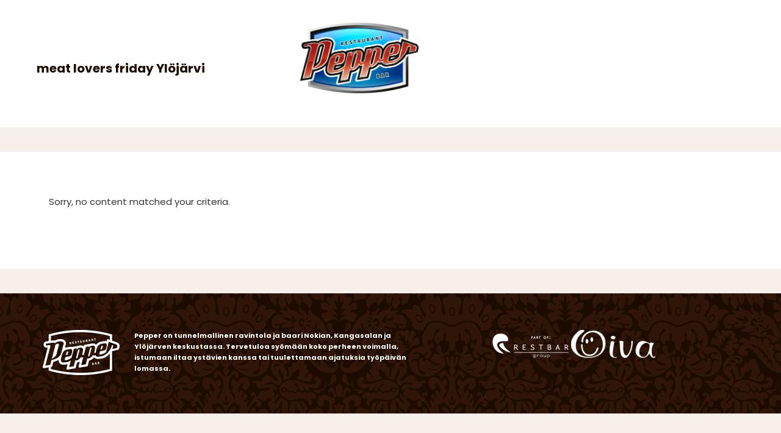

--- FILE ---
content_type: text/css
request_url: https://pepper.fi/wp-content/themes/restbar/css/post-ravintola.css?ver=6.9
body_size: 918
content:
/*Styles*/
.single-restaurant .ui-tabs .ui-tabs-nav .ui-tabs-anchor {
	outline:none;
}

.single-restaurant .entry {
	background: transparent;
}

.entry-content .ravintola {
	max-height:1200px;

}

.entry-content .ravintola.ravintola-content {
	float:left;
	width:100%;
	text-align:center;
	background-repeat:no-repeat;
	background-size:cover;
	color:#FFF;
	padding-top:50px;
	font-size:15px;
	font-weight:500;
		overflow:hidden;

}

.entry-content .ravintola.ravintola-content:before {
		content:"";
		width:100%;
		height:120px;
			background-image:url('../images/pepper_logo_white.png');
	background-repeat:no-repeat;
	background-position:center center;
	display:block;
}

.entry-content .ravintola.ravintola-content.ravintola-644 {
	background-image:url('../images/644.png');

}
.entry-content .ravintola.ravintola-content.ravintola-645 {
	background-image:url('../images/645.png');

}
.entry-content .ravintola.ravintola-content.ravintola-646 {
	background-image:url('../images/646.png');

}

.entry-content .ravintola.ravintola-content .inner {
	padding:60px;
	padding-top:20px;

}

.entry-content .ravintola.ravintola-map {
	float:left;
	width:100%;
	height:400px;
}

.entry-content .ravintola.ravintola-avoinna {
	float:left;
	width:100%;
	min-height:400px;
	height:auto;
	overflow: auto;
	background-color: #FFF;
}


.entry-content .ravintola.ravintola-avoinna .aukiolo {
	font-size:16px;
	font-size:1.6rem;
	font-weight:600;
	margin-bottom:16px;
}

.entry-content .ravintola.ravintola-avoinna .keittio {
	font-size:14px;
	font-size:1.4rem;
	font-weight:400;
}

.entry-content .ravintola.ravintola-avoinna .inner {
	padding:60px 40px;
	text-align:center;
}

@media only screen and (min-width: 768px) {
	.entry-content .ravintola {
	max-height:800px;
}

.entry-content .ravintola.ravintola-content {
		overflow:hidden;
}
.entry-content .ravintola.ravintola-map {
	width:50%;
}
.entry-content .ravintola.ravintola-avoinna {
	width:50%;
}
}
@media only screen and (min-width: 1024px) {
	.entry-content .ravintola.ravintola-map {
	width:25%;
}
.entry-content .ravintola.ravintola-avoinna {
	width:25%;
}
.entry-content .ravintola.ravintola-content {
	width:50%;


}
.entry-content .ravintola {
	height:400px;
}
.entry-content .ravintola.ravintola-content {
		overflow:hidden;
}
}


.type-ravintola.entry {
	padding:0;
}

#tabs {
	display:none;
}

#tabs.ui-tabs  {
	display:block;
}

.ui-widget.ui-widget-content {
    border: 0;
	background:transparent;
	font-size:0.9em;
	    border: 0;
    background: transparent;
    color: #222222;
	font-family:'Poppins', sans-serif;
    font-weight: normal;
	font-size:1.6rem;
}

.ui-corner-top  {
	border-radius:25px;
}

.ui-tabs .ui-tabs-nav li {
	border:0;
}

.ui-widget-header {
    border: 0;
    background: transparent;
    color: #222222;
	font-family:'Poppins', sans-serif;
    font-weight: normal;
	font-size:1.6rem;

}

.ui-tabs .ui-tabs-nav {
            text-align: center;
    }

    .ui-tabs .ui-tabs-nav li {
            float: none !important;
            display: inline-block;
    }

.ui-state-default, .ui-widget-content .ui-state-default, .ui-widget-header .ui-state-default, .ui-button, html .ui-button.ui-state-disabled:hover, html .ui-button.ui-state-disabled:active {
    background: #000000;
    font-weight: bold;
    color: #FFFFFF;
}

.ui-state-default a, .ui-state-default a:link, .ui-state-default a:visited, a.ui-button, a:link.ui-button, a:visited.ui-button, .ui-button {
    color: #FFFFFF;
    text-decoration: none;
}

.ui-state-active, .ui-widget-content .ui-state-active, .ui-widget-header .ui-state-active, a.ui-button:active, .ui-button:active, .ui-button.ui-state-active:hover {
    background: #ffffff;
    font-weight: bold;
    color: #000000;
}

.ui-state-active a, .ui-state-active a:link, .ui-state-active a:visited {
    color:#000000;
    text-decoration: none;
}

.tab-inner {
	background-color:#FFF;
	padding:30px 0px;
}

@media only screen and (min-width: 768px) {
	.tab-inner {
		padding:70px;
	}
}

.ravintola-avoinna hr {
	border: 0;
    border-collapse: collapse;
    border-top:4px solid #000;
	width: 40px;
    clear: both;
	text-align:center;
	margin: 20px auto;
}

.wall-outer .dcsns-toolbar {
    display:none;
}

.dcwss.dc-wall .stream li {
	font-family:'Poppins', sans-serif !important;
	padding:0 !important;
}

.dcwss.dc-wall .stream li .inner {

	margin: 0 !important;
}

.dcwss.dc-wall .stream li .section-thumb {
    margin: 0 0 0 0 !important;
}

.dcwss.dc-wall .stream li .section-text {
   padding:25px;
}

.dcwss.dc-wall .stream li .section-title {
   padding:0 25px;
}

.dcwss.dc-wall .stream li .section-intro a {
   display:none !important;
}

.dcwss.dc-wall .stream li .section-thumb img {
   width:100% !important;
   border:0 !important;
}

.dcwss.dc-wall.modern.light .stream li .section-intro {
	padding:25px 0 !important;
    background: #dcc7b9!important;
}

.dcwss.dc-wall.modern .stream li .socicon {

    bottom: 25px !important;

}

.widgettitle.widget-title {
	text-align:center;
	padding:10px 0 50px 0;
	margin:0;
}
@media only screen and (min-width: 768px) {
.widgettitle.widget-title {
	font-size:40px;
	font-size:4.0rem;

}
}

.post-main-image-ravintola {
	max-height:200px;
	overflow:hidden;
}
.post-main-image-ravintola img {
	width:100%;
}
@media only screen and (min-width: 880px) {
.post-main-image-ravintola {
	max-height:250px;
}
}


--- FILE ---
content_type: text/css
request_url: https://pepper.fi/wp-content/themes/restbar/css/restbar-custom.css?ver=202207041351
body_size: 3028
content:
body > div {
	font-size: 15px;
	font-size: 1.5rem;
}

h1 {
	font-size: 30px;
	font-size: 3rem;
}
h2 {
	font-size: 24px;
	font-size: 2.4rem;
}

@media only screen and (min-width: 1024px) {
	h1 {
		font-size: 45px;
		font-size: 4.5rem;
	}
	h2 {
		font-size: 30px;
		font-size: 3rem;
	}
}

.genesis-nav-menu {
	text-align: center;
}

.genesis-nav-menu .menu-item {
	text-align: center;
	cursor: pointer;
}

.genesis-nav-menu a {
	font-size: 1.4rem;
	color: #000;
	display: block;
	padding: 7px 10px;
	text-decoration: none;
}

@media only screen and (min-width: 1024px) {
	.nav-primary.genesis-responsive-menu.navbar-fixed-top .genesis-nav-menu a {
		color: #000;
	}

	.nav-primary.genesis-responsive-menu .genesis-nav-menu .menu-item-has-children a {
		background-image: url('../images/arrow_light.png');
		background-repeat: no-repeat;
		background-position: right center;
		padding-right: 15px;
	}

	.nav-primary.genesis-responsive-menu.navbar-fixed-top .genesis-nav-menu .menu-item-has-children a {
		background-image: url('../images/arrow_dark.png');
	}

	.nav-primary.genesis-responsive-menu .genesis-nav-menu .menu-item-has-children .sub-menu a {
		background-image: none;
		padding-right: 10px;
	}
}
.nav-primary .genesis-nav-menu a {
	color: #eee8de;
}
@media only screen and (min-width: 1024px) {
	.nav-primary .genesis-nav-menu a {
		color: #fff;
	}
}

.nav-primary .genesis-nav-menu li.current-menu-ancestor > a,
.nav-primary .genesis-nav-menu li.current-menu-item > a,
.nav-primary .genesis-nav-menu li > a:hover,
.nav-primary .genesis-nav-menu .sub-menu .current-menu-item a:hover {
	color: #ff3300 !important;
	text-decoration: none;
}

@media only screen and (max-width: 1023px) {
	.menu-item-object-custom.menu-item-716 {
		display: none !important;
	}
}

@media only screen and (min-width: 1024px) and (max-width: 1200px) {
	.menu-item-object-page.menu-item-726 {
		margin-right: 30px;
	}
}

.nav-primary .genesis-nav-menu .sub-menu a {
	background-color: rgba(255, 255, 255, 0.5);
	border: 0;
}
@media only screen and (min-width: 1024px) {
	.nav-primary.navbar-fixed-top .genesis-nav-menu .sub-menu a {
		background: #210a00;
		border: 0;
	}
}

@media only screen and (min-width: 1024px) {
	.nav-primary.genesis-responsive-menu.navbar-fixed-top .genesis-nav-menu .sub-menu a {
		color: #faeeeb;
	}
	.nav-primary.genesis-responsive-menu.navbar-fixed-top .genesis-nav-menu .sub-menu {
		padding-top: 23px;
	}
}

@media only screen and (max-width: 1023px) {
	.nav-primary .genesis-nav-menu .sub-menu {
		padding-left: 0px;
	}
	.nav-primary .genesis-nav-menu .sub-menu a {
		background-color: #faeeeb;
		margin: 0;
	}

	.sub-menu-toggle,
	.sub-menu-toggle:focus,
	.sub-menu-toggle:hover {
		background-color: transparent;
		color: #faeeeb;
		border: 0;
	}
}

.nav-primary .genesis-nav-menu .sub-menu .current-menu-item a,
.nav-primary .genesis-nav-menu .sub-menu a:hover {
	background-color: #fff;
}

.nav-primary .genesis-nav-menu .sub-menu {
	border-top: 0px solid #eee;
}

.nav-primary .genesis-nav-menu .sub-menu a {
	text-align: left;
	color: #000;
}

@media only screen and (min-width: 1024px) {
	.nav-primary.genesis-responsive-menu {
		position: absolute;
		top: 30px;
		z-index: 11;
		width: 100%;
	}
}

.nav-primary {
	transition: all 0.4s ease;
}

.nav-primary.genesis-responsive-menu.navbar-fixed-top {
	position: fixed;
	box-shadow: 1px 4px 13px 0px rgba(0, 0, 0, 0.25);
	top: 0px;
	z-index: 4;
}

@media only screen and (min-width: 1024px) {
	.nav-primary.genesis-responsive-menu.navbar-fixed-top {
		background-color: #fff;
	}
}

.genesis-nav-menu .menu-item.nav-logo-fixed {
	display: none;
}

.nav-primary.genesis-responsive-menu.navbar-fixed-top .genesis-nav-menu .menu-item.nav-logo-fixed {
	display: inline-block;
}

.nav-primary.genesis-responsive-menu.navbar-fixed-top .genesis-nav-menu .menu-item.nav-logo {
	display: none;
}

.menu-item a img {
	max-width: 200px;
}

.nav-primary.genesis-responsive-menu.navbar-fixed-top .menu-item a img {
	max-width: 150px;
}

.menu-toggle {
	text-align: right;
	transition: all 0.4s ease;
	font-size: 14px;
	font-size: 1.4rem;
	font-weight: 700;
	text-transform: uppercase;
	padding: 30px 24px;
}

.dashicons-menu:before {
	content: '' !important;
}

.menu-toggle:after {
	content: '';
	display: inline-block;
	background-image: url('../images/burger.png');
	background-repeat: no-repeat;
	background-position: left center;
	width: 50px;
	height: 30px;
	margin-top: -5px;
	font-size: 20px;
	line-height: 1;
	font-family: dashicons;
	text-decoration: inherit;
	font-weight: 400;
	font-style: normal;
	vertical-align: top;
	text-align: center;
	-webkit-transition: color 0.1s ease-in 0;
	transition: color 0.1s ease-in 0;
	-webkit-font-smoothing: antialiased;
	-moz-osx-font-smoothing: grayscale;
	margin-left: 15px;
}

@media only screen and (max-width: 1023px) {
	.genesis-responsive-menu .wrap {
		max-width: inherit;
	}

	.menu-item a {
		text-transform: uppercase;
	}

	.genesis-responsive-menu .genesis-nav-menu .menu-item.nav-logo {
		display: none;
	}

	.menu-toggle {
		background-image: url('../images/pepper_logo_mobile.png');
		background-repeat: no-repeat;
		background-position: left center;
		background-size: 120px auto;
	}

	.menu-toggle.fixed-top {
		position: fixed;
	}
	.nav-primary.genesis-responsive-menu.navbar-fixed-top {
		top: 86px;
		width: 100%;
	}
	.nav-primary.genesis-responsive-menu.navbar-fixed-top .genesis-nav-menu .menu-item.nav-logo-fixed {
		display: none;
	}

	.nav-primary.genesis-responsive-menu {
		background: #210a00;
	}
}

@media only screen and (min-width: 1024px) and (max-width: 1200px) {
	.menu-item a img {
		max-width: 150px;
	}
}

.type-lounas.entry {
	background-color: transparent;
	padding: 0;
}

.lunch-column {
	float: left;
	width: 100%;
	font-size: 1em;
	text-align: center;
}

@media only screen and (min-width: 768px) {
	.lunch-column {
		width: 50%;
	}
}
@media only screen and (min-width: 1024px) {
	.lunch-column {
		width: 16.66%;
	}
}

.lunch-column hr {
	border: 0;
	border-collapse: collapse;
	border-top: 4px solid #000;
	width: 40px;
	clear: both;
	text-align: center;
	margin: 20px auto;
}

.lunch-column h2 {
	font-size: 20px;
	font-size: 2rem;
	color: rgb(30, 11, 0);
}

.last.lunch-column h2 {
	font-size: 26px;
	font-size: 2.6rem;
}

@media only screen and (min-width: 1200px) {
	.lunch-column h2 {
		font-size: 20px;
		font-size: 2rem;
	}
	.last.lunch-column h2 {
		font-size: 26px;
		font-size: 2.6rem;
	}
}

@media only screen and (min-width: 1024px) and (max-width: 1200px) {
	.lunch-column h2 {
		font-size: 16px;
		font-size: 1.6rem;
	}
	.last.lunch-column h2 {
		font-size: 20px;
		font-size: 2rem;
	}
}

.lunch-column .inner {
	background-color: #fff;
	margin: 5px;
	padding: 20px;
	font-weight: 500;
	font-size: 13px;
	font-size: 1.3rem;
	color: rgb(0, 0, 0);
	line-height: 1.2;
}

@media only screen and (min-width: 1024px) {
	.lunch-column.first .inner {
		margin-left: 0;
	}

	.lunch-column.last .inner {
		margin-right: 0;
	}
}

.lunch-column.dark .inner {
	background-color: #000;
	color: #fff;
}

.lunch-column.dark .inner h1,
.lunch-column.dark .inner h2,
.lunch-column.dark .inner h3,
.lunch-column.dark .inner h4,
.lunch-column.dark .inner h5 {
	color: #fff;
}

.lunch-menu {
	margin-bottom: 15px;
}

.before-content {
	background-color: #efefef;
	height: 560px;
	box-shadow: 0px 1px 2px 0px rgba(0, 0, 0, 0.3);
}

.post-main-image {
	position: relative;
	overflow: hidden;
	z-index: -1;
}

@media only screen and (min-width: 930px) {
	.before-content {
		height: 560px;
	}
	.post-main-image {
		height: 560px;
	}
}
.post-main-image img {
	width: 100%;
	height: auto;
}

.site-header,
.nav-primary {
	background: transparent;
	border: none;
}

.acf-map {
	width: 100%;
	height: 400px;
	border: #ccc solid 1px;
}

/* fixes potential theme css conflict */
.acf-map img {
	max-width: inherit !important;
}

h1 {
	margin: 40px 0 25px 0;
}

h1.text-center,
h2.text-center,
h3.text-center {
	text-align: center;
}

.site-header {
	display: none;
}

.site-narrow {
	max-width: 960px;
	padding-bottom: 40px;
	padding-top: 0px;
}

.rev_slider_wrapper .slotholder:before,
.post-main-image:before {
	content: ' ';
	width: 100%;
	height: 100%;
	position: absolute;
	z-index: 10;
	top: 0;
	left: 0;
	background: -moz-linear-gradient(top, rgba(0, 0, 0, 0.65) 0%, rgba(0, 0, 0, 0) 100%); /* FF3.6-15 */
	background: -webkit-linear-gradient(top, rgba(0, 0, 0, 0.65) 0%, rgba(0, 0, 0, 0) 100%); /* Chrome10-25,Safari5.1-6 */
	background: linear-gradient(
		to bottom,
		rgba(0, 0, 0, 0.65) 0%,
		rgba(0, 0, 0, 0) 100%
	); /* W3C, IE10+, FF16+, Chrome26+, Opera12+, Safari7+ */
	filter: progid:DXImageTransform.Microsoft.gradient( startColorstr='#a6000000', endColorstr='#00000000',GradientType=0 ); /* IE6-9 */
}

.ravintola.ravintola-teaser {
	font-size: 1em;
	text-align: center;
	margin-left: auto;
	margin-right: auto;
}

@media only screen and (min-width: 400px) {
	.ravintola.ravintola-teaser {
		width: 320px;
	}
}

@media only screen and (min-width: 965px) {
	.ravintola.ravintola-teaser {
		float: left;
	}
}

.ravintola.ravintola-teaser .header-ravintola {
	background-size: cover;
	height: 190px;
	margin: -25px;
	background-image: url('../images/645.png');
	background-size: cover;
	color: #fff;
	padding: 60px 10px;
}

.ravintola.ravintola-teaser.ravintola-644 .header-ravintola {
	background-image: url('../images/644_teaser.jpg');
}

.ravintola.ravintola-teaser.ravintola-645 .header-ravintola {
	background-image: url('../images/645_teaser.jpg');
}

.ravintola.ravintola-teaser.ravintola-646 .header-ravintola {
	background-image: url('../images/646_teaser.jpg');
}

.ravintola.ravintola-teaser .content-ravintola {
	margin-top: 50px;
	font-size: 15px;
	font-size: 1.5rem;
	line-height: 21px;
	line-height: 2.1rem;
}
.ravintola.ravintola-teaser .header-ravintola h3,
.ravintola.ravintola-teaser .header-ravintola h3 a {
	text-decoration: none;
	color: #fff;
	font-size: 3rem;
	font-weight: 700;
}
.ravintola.ravintola-teaser .header-ravintola h3 a:hover {
}

.ravintola.ravintola-teaser .inner {
	background-color: #fff;
	padding: 25px;
	margin: 15px 15px 10px 15px;
	font-size: 1.4rem;
}

.btn-borders {
	font-weight: bold;
	font-size: 1.3rem;
	text-decoration: none;
	display: inline-block;
	margin: 10px 0;
	border: solid 2px;
	border-radius: 20px;
	padding: 5px 20px;
}
.btn-borders-white {
	border-color: #fff;
	color: #fff;
}

.btn-borders-white:hover {
	color: #fff;
}

.phone {
	margin: -25px;
	font-weight: 700;
	font-size: 2.2rem;
	margin-bottom: 20px;
}

.tp-parallax-wrap {
	text-shadow: 3px 4px 10px rgba(0, 0, 0, 0.5);
}

.tp-parallax-wrap .rev-btn {
	text-shadow: 0px 0px 0px rgba(0, 0, 0, 0);
}

.phone a {
	background-image: url('../images/puhelin-ikoni.png');
	background-repeat: no-repeat;
	background-position: left center;
	padding-left: 35px;
	color: #333;
	text-decoration: none;
	padding-top: 3px;
}

.site-footer {
	background-image: url('../images/footer_pattern_bg.png');
	color: #fff;
	border-top: 0 !important;
	clear: both;
}

.column {
	float: left;
	width: 100%;
	text-align: left;
}

.column.footer-pepper-logo {
	width: 150px;
}

.column.logos .logo {
	height: auto;
	display: inline-block;
	width: 30%;
	text-align: center;
}

.column.logos .logo img {
	padding: 5px 10px;
	vertical-align: middle;
}
@media only screen and (max-width: 1189px) {
	.column.logos {
		clear: both;
		float: none;
		padding-top: 30px;
	}
	.column {
		text-align: center;
	}
}

@media only screen and (min-width: 600px) and (max-width: 1189px) {
	.primary-footer {
		width: 600px;
		margin-left: auto;
		margin-right: auto;
		text-align: center;
	}
}

@media only screen and (max-width: 599px) {
	.column.footer-pepper-logo {
		margin: 0 auto 30px;
		float: none;
	}
}

@media only screen and (min-width: 450px) {
	.column.footer-content {
		width: 450px;
		font-size: 1.1rem;
		font-weight: 600;
		line-height: 170%;
	}

	.column.logos {
		width: 450px;
		margin-left: auto;
		margin-right: auto;
	}
}

@media only screen and (min-width: 1190px) {
	.column.footer-content {
		width: 450px;
		font-size: 1.1rem;
		font-weight: 600;
		line-height: 170%;
	}

	.column.logos {
		float: right;
		width: 450px;
	}
}

hr.main-hr {
	border: 0;
	border-collapse: collapse;
	border-top: 4px solid #000;
	width: 80px;
	clear: both;
	text-align: center;
	margin: 0px auto 25px auto;
}

.type-page.entry .entry-content {
	margin: 0 auto;
	max-width: 1280px;
	background: #fff;
	padding: 50px;
}

.type-page.entry.post-597 .entry-content {
	background: transparent;
	padding: 0;
}

.type-page.entry {
	background-color: transparent;
	margin: 0 auto;
	max-width: 1280px;
	padding-top: 10px;
}

.pt-cv-wrapper {
	margin: 50px;
}

.text-center {
	text-align: center;
}

.ui-tabs .ui-tabs-nav li {
	margin: 1px 7px 0 7px;
	border-bottom-width: 0;
	padding: 0;
	white-space: nowrap;
}

.ui-tabs .ui-tabs-panel {
	padding: 1em 0;
}

.widget_revslider {
	background-color: #1e0b00;
	margin-bottom: 0px;
}

.pt-cv-wrapper .glyphicon-plus:before {
	content: '\e252';
}

.pt-cv-wrapper .glyphicon-minus:before {
	content: '\e253';
}

.pt-cv-view .panel-title {
	text-transform: uppercase;
}

.pt-cv-view a.panel-title {
	color: #333;
}

.pt-cv-view a.panel-title:hover,
.pt-cv-view a.panel-title:focus {
	color: #fe0000;
}

.pt-cv-collapsible .panel {
	border-radius: 0;
	margin-bottom: 4px;
	-webkit-box-shadow: none;
	box-shadow: none;
	border: none;
}

.pt-cv-collapsible .panel-heading .panel-collapsed {
	color: #000;
	opacity: 1;
	filter: alpha(opacity=100);
}

.pt-cv-collapsible .panel > .panel-heading a {
	padding: 17px 30px;
}

.pt-cv-collapsible .panel-body {
	padding: 30px;
}

.entry-title {
	text-align: center;
}

.main-title {
	margin-top: 50px;
}

.entry-title:after,
.main-title:after {
	display: block;
	content: '';
	width: 100px;
	height: 5px;
	background-color: #1e0c00;
	margin: 35px auto;
}

.pt-cv-wrapper {
	margin: 0px;
}

.boosto-form-class {
	background-color: #fff;
	padding: 50px;
	padding-top: 0;
}

input,
select,
textarea {
	font-size: 15px;
	font-size: 1.5rem;
	padding: 15px 8px !important;
}

.nf-form-content {
	padding: 0px !important;
	max-width: none !important;
	margin: 0 auto !important;
}

@media only screen and (max-width: 490px) {
	.crmSymphony-g-recaptcha {
		margin: auto -40px 30px -40px;
	}
}

@media only screen and (max-width: 370px) {
	.crmSymphony-g-recaptcha {
		margin: auto -80px 30px -80px;
	}
}

.boosto.container {
	background-color: #fff;
	padding: 50px;
}

#listChoicesContainerInRegistryForm div {
	display: block !important;
}

.ravintola-teaser a {
	text-decoration: none;
}

/* Banner */
.site-narrow.banner {
	max-width: 290px;
	padding: 50px;
	margin-top: -35px;
	margin-right: auto;
	margin-left: auto;
}
.banner {
	display: grid;
	grid-template-columns: 1fr;
	grid-gap: 50px;
	align-items: center;
	margin-bottom: 40px;
	background-color: white;
}
.banner:before,
.banner:after {
	display: none;
}
.banner .half.left {
	display: flex;
	justify-content: space-between;
}
.banner p:last-of-type {
	margin: 0;
}
.banner .half img {
	max-width: calc(50% - 10px);
	flex: 0 0 auto;
	object-fit: scale-down;
}
@media screen and (min-width: 965px) {
	.site-narrow.banner {
		max-width: 930px;
		margin-top: -20px;
	}
	.banner {
		grid-template-columns: 1fr 1fr;
	}
}
@media screen and (max-width: 1024px) {
	.banner {
		margin-right: 33.75px;
		margin-left: 33.75px;
	}
}

#genesis-content .nf-form-content .listradio-wrap li {
	position: relative;
	float: left;
	width: 100%;
}
#genesis-content .nf-form-content input[type=radio].ninja-forms-field {
	visibility: hidden;
}
#genesis-content .listradio-wrap .nf-field-element label {
	position: static;
}
#genesis-content .listradio-wrap .nf-field-element label:before {
	top: 6px;
	left: 2px;
	bottom: auto;
}
#genesis-content .listradio-wrap .nf-field-element label:after {
	left: -2px;
	bottom: auto;
	top: 2px;
}


--- FILE ---
content_type: application/javascript
request_url: https://pepper.fi/wp-content/themes/restbar/js/custom-restaurant.js?ver=2.0.4
body_size: -67
content:
/*Custom JS*/
(function ($) {

  $(document).ready(function(){

    $('#tabs').tabs({
      activate: function(event, ui) {
        console.log(ui.newPanel[0].id);
          if(ui.newPanel[0].id == 'poytavaraus') {
            // console.log($('#tab-' + ui.oldPanel[0].id));
            event.preventDefault();
            $('#tab-' + ui.oldPanel[0].id).click().blur();
          }
        }
    });

    $("#tabs").tabs({
       /* activate: function(event, ui) {
            window.location.hash = ui.newPanel.attr('id');
        }*/
    });
 
	  });

})(jQuery);

--- FILE ---
content_type: application/javascript
request_url: https://pepper.fi/wp-content/themes/restbar/js/customs.js?ver=1.0.0
body_size: -125
content:
/*Custom JS*/
(function ($) {

  $(document).ready(function(){

	jQuery(".lunch-column .inner").matchHeight();
	jQuery(".ravintola-teaser .inner").matchHeight();
	  });

})(jQuery);

(function ($) {
	$(window).bind('scroll', function () {
		if ($(window).scrollTop() > 180) {
			$('.nav-primary').addClass('navbar-fixed-top');
			$('.menu-toggle').addClass('fixed-top');
			$('.nav-primary .navbar-btn').addClass('smaller');
			
		} else {
			$('.nav-primary').removeClass('navbar-fixed-top');
			$('.menu-toggle').removeClass('fixed-top');
		}
	});
})(jQuery);